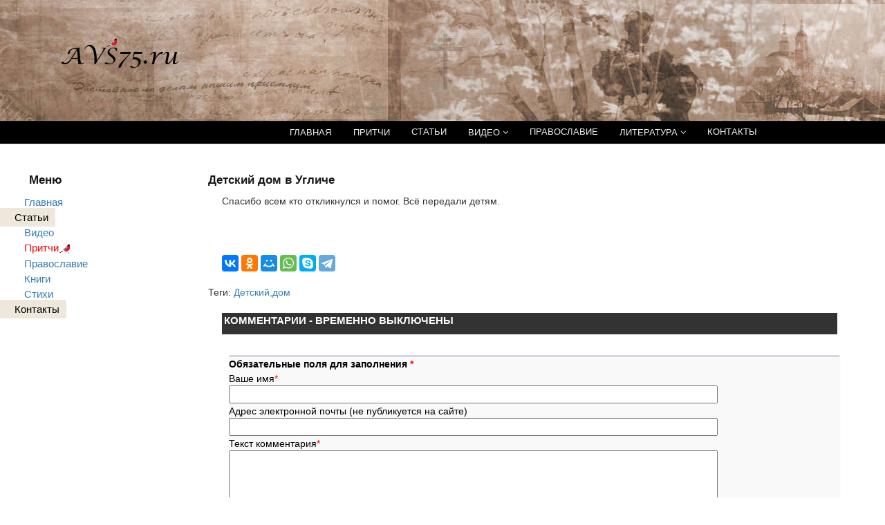

--- FILE ---
content_type: text/html; charset=UTF-8
request_url: https://avs75.ru/article-1359.html
body_size: 6105
content:
<!DOCTYPE html>
<html xmlns="http://www.w3.org/1999/xhtml" xml:lang="ru" lang="ru">



<meta name="robots" content="NOODP" />
<meta http-equiv="content-Type" content="text/html; charset=UTF-8" />
<meta name="og:image" content="/img/logotip.png" />
<meta name="Copyright" content="avs75.ru" />
<meta name="description" content=' Поездка в детский дом г.Углич 20.12.2008 (Состоялась) - avs75.ru' />
<meta name="keywords" content=" Детский,дом, статьи, блог, православие, копилка" />
<meta name="viewport" content="width=device-width, initial-scale=1.0">
<script type="application/ld+json">
{
 "@context": "http://schema.org",
 "@type": "Article",
 "name": "Детский дом в Угличе",
 "image": "https://avs75.ru/doc/article/1359_Detsky_dom_v.jpg",
 "description": "Поездка в детский дом г.Углич 20.12.2008 (Состоялась)",
 "articleSection": "Статьи православного сайта",
 "datePublished": "2017-04-21T22:16:48+0300"
}
</script>
<meta property="og:url" content="https://avs75.ru/article-1359.html" />
<meta property="og:type" content="website" />
<meta property="og:title" content="Детский дом в Угличе" />
<meta property="og:description" content="Поездка в детский дом г.Углич 20.12.2008 (Состоялась) - avs75.ru" />
<meta property="og:image" content="https://avs75.ru/doc/article/1359_Detsky_dom_v.jpg" />
<meta property="og:site_name" content="Православный сайт. Православные: молитвы, песни, видео, календарь постов, словарь, стихи. Статьи" /><meta name="DC.Title" content="Детский дом в Угличе" />
<meta name="DC.Creator" content="https://avs75.ru -Православный сайт. Православные: молитвы, песни, видео, календарь постов, словарь, стихи. Статьи" />
<meta name="DC.Subject" content="Статьи православного сайта" />
<meta name="DC.Description" content="Детский дом в Угличе" />
<meta name="DC.Publisher" content="https://avs75.ru" />
<meta name="DC.Date" content="2008-12-20T00:00:00+0300" />
<meta name="DC.Type" content="Text" />
<meta name="DC.Format" content="text/html" />
<meta name="DC.Identifier" content="https://avs75.ru/article-1359.html" />
<meta name="DC.Language" content="ru-RU" />
<meta name="DC.Coverage" content="World" />
<meta name="DC.Rights" content="https://avs75.ru, владелец всех прав" /><meta property="og:title" content="Детский дом в Угличе" /><title>Детский дом в Угличе</title>













	<!-- FAVICONS -->
<link rel="apple-touch-icon-precomposed icon" sizes="144x144" href="/ico/avs75144.png" />
<link rel="apple-touch-icon-precomposed icon" sizes="114x114" href="/ico/avs75114.png" />
<link rel="apple-touch-icon-precomposed icon" sizes="72x72" href="/ico/avs7572.png" />
<link rel="apple-touch-icon-precomposed icon" href="/ico/avs7557.png" />
<link rel="shortcut icon" href="/ico/favicon.ico" />
	<!-- FAVICONS -->

	<!-- THEME CSS -->
	<link href="/css/main.css" rel="stylesheet" type="text/css" />
	<link href="/css/font-awesome.min.css" rel="stylesheet" type="text/css" />
	<link href="/css/elegant-icons.css" rel="stylesheet" type="text/css" />
	<!-- THEME CSS -->
<link href="/css/style.css" media="screen" rel="stylesheet" type="text/css" />
<link href="/css/avs75.css" media="screen" rel="stylesheet" type="text/css" />
<link href="/css/avs75_logo3.css?v=3.4.2" media="screen" rel="stylesheet" type="text/css" />
<link href="/css/bootstrap.css" media="screen" rel="stylesheet" type="text/css" />

<link rel="alternate" type="application/rss+xml" title="Статьи" href="https://avs75.ru/settings/rss_article.php"/>



<script type="text/javascript" src="/js/openapi.js?42"></script>
<script type="text/javascript">
VK.init({apiId: 2677928, onlyWidgets: true});
</script>
<script type="text/javascript">
  var _gaq = _gaq || [];
  _gaq.push(['_setAccount', 'UA-26496852-1']);
  _gaq.push(['_trackPageview']);
  (function() {
    var ga = document.createElement('script'); ga.type = 'text/javascript'; ga.async = true;
    ga.src = ('https:' == document.location.protocol ? 'https://ssl' : 'http://www') + '.google-analytics.com/ga.js';
    var s = document.getElementsByTagName('script')[0]; s.parentNode.insertBefore(ga, s);
  })();
</script>
<script type="text/javascript">
	function selectText(){
           var oTextBox = document.getElementById('someTextField');
           oTextBox.focus();
           oTextBox.select();
    }
</script>


<meta property="article:published_time" content="2008-12-20T00:00:00+0300" />
<meta property="article:author" content="https://avs75.ru/article-1359.html" />
<meta property="article:tag" content="Детский дом в Угличе" />
<meta property="article:tag" content="Поездка в детский дом г.Углич 20.12.2008 (Состоялась) - avs75.ru" />
<meta property="article:tag" content="Детский,дом" />
<meta property="article:section" content="article" />
<meta property="article:expiration_time"  content="2017-04-21T22:16:48+0300" />





<!-- Кнопка вверх -->
<script type="text/javascript">
window.onload = function() {
	var scrollUp = document.getElementById('scrollup');
	scrollUp.onmouseover = function() {
		scrollUp.style.opacity=0.3;
		scrollUp.style.filter  = 'alpha(opacity=5)';
	};
	scrollUp.onmouseout = function() {
		scrollUp.style.opacity = 0.5;
		scrollUp.style.filter  = 'alpha(opacity=5)';
	};
	scrollUp.onclick = function() {
		window.scrollTo(0,0);
	};
	window.onscroll = function () {
		if ( window.pageYOffset > 0 ) {
			scrollUp.style.display = 'block';
		} else {
			scrollUp.style.display = 'none';
		}
	};
};
</script>
<style>#scrollup {position: fixed;padding: 15px 10px 10px;border-radius: 5px;-webkit-border-radius: 5px;-moz-border-radius: 5px;left: 90%;bottom: 10px;display: none;cursor: pointer;}</style>
<!-- /Кнопка вверх -->



<!-- видео -->
<script src="/mmvideo/build/jquery.js"></script>	
<script src="/mmvideo/build/mediaelement-and-player.min.js"></script>
<link rel="stylesheet" href="/mmvideo/build/mediaelementplayer.min.css" />
<!-- /видео -->

<!-- yandex -->
<style type="text/css">.ya-page_js_yes .ya-site-form_inited_no { display: none; }</style><script type="text/javascript">(function(w,d,c){var s=d.createElement('script'),h=d.getElementsByTagName('script')[0],e=d.documentElement;if((' '+e.className+' ').indexOf(' ya-page_js_yes ')===-1){e.className+=' ya-page_js_yes';}s.type='text/javascript';s.async=true;s.charset='utf-8';s.src=(d.location.protocol==='https:'?'https:':'http:')+'//site.yandex.net/v2.0/js/all.js';h.parentNode.insertBefore(s,h);(w[c]||(w[c]=[])).push(function(){Ya.Site.Form.init()})})(window,document,'yandex_site_callbacks');</script>
<!-- /yandex -->
</head>
<body>

<div id="wrapper">
	<div id="header" class="madi">
		<div id="logo">
<a href="/" title='Православный сайт' rel="home"></a>
		</div>
	</div>



		<!-- START NAVBAR -->
		
		<nav class="navbar navbar-default  " style="background-color: #000; min-height: 3px; margin-top: 6px;">

				<div class="container">
				<button type="button" class="navbar-toggle collapsed" data-toggle="collapse" data-target="#main-nav-collapse">
					<span class="sr-only">Переключатель Навигации</span>
					<i class="fa fa-bars"></i>
				</button>

				<div id="main-nav-collapse" class="collapse navbar-collapse">
					<ul class="nav navbar-nav main-navbar-nav">



							<li class="dropdown " style="padding: 1px; margin-left: 0px;">
<a href="/" class="dropdown-toggle disabled" title="Православный сайт" rel="home"> ГЛАВНАЯ</a>
						</li>

							<li class="dropdown " style="padding: 1px; margin-left: 0px;">
<a href="/podpiska.html" class="dropdown-toggle disabled " title="Притчи">ПРИТЧИ</a>
						</li>



							<li class="dropdown " style="margin-left: 0px;">
							<a href="/article-page1.html" title="Статьи православного сайта">СТАТЬИ</a>
						</li>


						<li class="dropdown " style="padding: 1px; margin-left: 0px;">
							<a href="#" class="dropdown-toggle disabled"  data-toggle="dropdown" title="Видео ролики"> ВИДЕО <i class="fa fa-angle-down"></i></a>
							<ul class="dropdown-menu" role="menu">
<li><a href="/video-clip.html" title="Видео ролики">Видео ролики (все)</a></li>
<li><a href="/video-pravoslavie.html" title="Православные видеоролики">Православные ролики</a></li>
<li><a href="/video-roliki-socialnye.html" title="Социальные Видео ролики">Социальные ролики</a></li>
<li><a href="/video-roliki-voina.html" title="Видео ролики про Войну">Война</a></li>
<li><a href="/video-roliki-documentary.html" title="Документальные видео ролики">Документальные ролики</a></li>
<li><a href="/video-roliki-kino.html" title="Видео песни из фильмов, кино">Песни из к/ фильмов</a></li>
<li><a href="/video-roliki-songs.html" title="Видео ролики Песни">Песни</a></li>

<li><hr /></li>
<li><a href="/video-roliki-dmitry-hvorostovsky.html" title="Видео Дмитрий Хворостовский">Д. Хворостовский</a></li>
<li><a href="/video-roliki-vysockii.html" title="Видео Владимир Высоцкий">В. Высоцкий</a></li>
<li><a href="/video-roliki-dyatlov-page1.html" title="Видео Евгений Дятлов">Е. Дятлов</a></li>
<li><a href="/video-roliki-anisimov-page1.html" title="Видео Николай Анисимов">Н. Анисимов</a></li>
							</ul>
						</li>


	

							<li class="dropdown " style="margin-left: 0px;">
							<a href="/faith-orthodox.html" title="Разделы меню православного сайта">ПРАВОСЛАВИЕ</a>
						</li>


<li class="dropdown " style="padding: 1px; margin-left: 0px;">
<a href="#" class="dropdown-toggle disabled"  data-toggle="dropdown" title="православные книги скачать"> ЛИТЕРАТУРА <i class="fa fa-angle-down"></i></a>
<ul class="dropdown-menu" role="menu">
<li class='nav-header'>Книги</li>
<li><a href='/lib.html' title='Книги скачать'>Скачать книги</a></li>
<li class='nav-header'>Стихи</li>
<li><a href='/Simonov.html' title='Стихи - Константина Симонова'>Константин Симонов</a></li>
<li><a href='/zinoviev.html' title='Стихи - Зиновьев Н.А.'>Николай Зиновьев</a></li>
<li><a href='/Behteev.html' title='Стихи - Сергея Бехтеева'>Сергей Бехтеев</a></li>
</ul>
</li>		



							<li class="dropdown " style="margin-left: 0px;">
							<a href="/author.html" title="Контакты">КОНТАКТЫ</a>
						</li>

					
					</ul>
				</div>
				<!-- END MAIN NAVIGATION -->
			</div>
		</nav>
		<!-- END NAVBAR -->
		


		<!-- PAGE CONTENT -->


<div class="page-content">
				<div class="row">
					<div class="col-md-3">

		<div>
		<!-- -->

	<div id="menu">
		<h1 style="margin-left: 7px;">Меню</h1>

<!-- <ul class="nav nav-list"> -->
<ul style="padding: 0px;">
<li  ><a href="https://avs75.ru" title="Православный сайт" rel="home">Главная</a></li>

<li class='active' ><a href="/article-page1.html" title="АВээСная, статьи, блог">Статьи</a></li>

<!--меню видео-->

<li  ><a href="/video-clip-page1.html" title="Видео ролики">Видео</a></li>

<!-- /меню видео -->

<!-- Притчи -->
	<li  ><a class="anew" href="/podpiska.html" title="Православная рассылка - Притчи почтой">Притчи<img src="/img/s.gif" alt="Православная рассылка - притчи" title="Православная рассылка - притчи" style="border:0;" /></a></li>
<!-- /Притчи -->

<!-- Православная вера -->

<li  ><a href="/faith-orthodox.html" title="Православный сайт - Православная вера">Православие</a></li>





<!-- /Православная вера -->

<!--Скачать книги-->
			 <li  ><a href="/lib.html" title="Книги: Books to download">Книги</a></li>
<!-- /Скачать книги-->

<!-- Стихи -->

			 <li  ><a href="/verses.html" title="Стихи">Стихи</a></li>

<!-- /Стихи -->



 <!-- Контакты -->

 <li class='active' ><a href="/author.html" title="Контакты - обратная связь">Контакты</a></li>

<!-- /Контакты -->

			</ul>
	</div>


	<!-- Поиск по сайту -->
						<div class="sidebar">
							<div class="widget" style="margin-bottom: 10px;">
								<ul class="list-unstyled recommended-posts">
									<li>
										<div class="post-entry-sidebar clearfix">
										<div class="left">
												<div>
<div class="searching">
</div>
											</div>
										</div>
									</li>
								</ul>
							</div>
						</div>
<!-- /Поиск по сайту -->





		</div>

<!-- left column - END -->
</div>
						<!-- end sidebar -->

					<div class="col-md-9">

<!-- right column -->
<div>


<div itemscope itemtype="http://schema.org/BlogPosting"><h1 class="entry-title entry-summary" itemprop="name">Детский дом в Угличе</h1></div>


		<div style="text-align:justify;">
			<div class="entry-content" itemprop="text">
			<p>Спасибо всем кто откликнулся и помог. Всё передали детям.<br />
<img alt="" src="/doc/image/DSC01931.JPG" style="height:375px; width:500px" /><br />
<img alt="" src="/doc/image/DSC01932.JPG" style="height:375px; width:500px" /><img alt="" src="/doc/image/DSC01933.JPG" style="height:375px; width:500px" /><img alt="" src="/doc/image/DSC01934.JPG" style="height:375px; width:500px" /><img alt="" src="/doc/image/DSC01935.JPG" style="height:375px; width:500px" /><img alt="" src="/doc/image/DSC01936.JPG" style="height:375px; width:500px" /><img alt="" src="/doc/image/DSC01937.JPG" style="height:375px; width:500px" /><img alt="" src="/doc/image/DSC01938.JPG" style="height:375px; width:500px" /></p>
</div>
</div>

	<div style='clear:both;'></div>

<script src="//yastatic.net/es5-shims/0.0.2/es5-shims.min.js"></script>
<script src="//yastatic.net/share2/share.js"></script>
<div class="ya-share2" data-services="collections,vkontakte,odnoklassniki,moimir,gplus,whatsapp,skype,telegram" data-counter="" style="margin: 20px;"></div>
	<div style='clear:both;'></div>

<div class="tags" style="margin-top: 20px;">
Теги: <a href="/article-1359.html" rel="tag" itemprop="url">Детский,дом</a>
</div>

	<div style='clear:both;'></div>



<div style='clear:both;'></div>

<div class="sva" style="padding: 3px; margin: 20px;" ><h3 class="text">КОММЕНТАРИИ - ВРЕМЕННО ВЫКЛЮЧЕНЫ</h3></div>

<div class="widget" style='width: 95%; background-color: #f9f9f9; margin: 30px; color: #292929; border-top: 3px solid #d2d6de; border-radius: 3px; box-shadow: 0 1px 1px rgba(0,0,0,0.1);'>
<div class="widget-header" style='background-color: #f9f9f9; color:#000;'>

<strong>Обязательные поля для заполнения <span style="color: #ff0000;">*</span></strong>



<div class="ref_pr_fr alert_ref_pr_fr" style="margin-top: 1px;"><span style="font-size:14px;">Ваше имя</span><span style="color: #ff0000;">*</span></div>
<input type="text" name="nr" style="width: 80%; " />
<input type="hidden" name="nospam" value="NET SPAM" />

<div class="ref_pr_fr alert_ref_pr_fr" style="margin-top: 1px;"><span style="font-size:14px;">Адрес электронной почты (не публикуется на сайте)</span></div>
<input type="text" name="marc" style="width: 80%; " />

<div class="ref_pr_fr alert_ref_pr_fr" style="margin-top: 1px; "><span style="font-size:14px;">Текст комментария</span><span style="color: #ff0000;">*</span></div>
<textarea name="tr" style="width: 80%; " rows="5"></textarea>
<br />
Для отправки комментария ответьте на вопрос: Сколько будет:
			4+8 = <input type="number" name='ch3' value="" style="width: 50px;" />
<input type="submit" name="rf" value="Отправить" />
<br />
<span style="font-size:14px; color: #ff0000;">(Комментарии на сайте публикуются только после модерации)</span>
<script type="text/javascript">
eval(unescape('document.rf.nospam.value%3D%22NOOK%22%3B'));
 </script>
<a name="comments"></a>
<div class="ref_pr alert_ref_pr" style="margin-top: 20px;"><span style="font-size:14px; font-weight: bold;">Комментарии посетителей сайта</span></div>

<table class="table">
</table>
</div>
</div>

<div style='clear:both;'></div>



</div>


</div>

					
					
					</div>
				</div>

<!-- FOOTER -->
<footer>
<div class="container" itemscope itemtype="http://schema.org/WPFooter">
<div class="row">
<div class="col-md-12">
<div class="footer-bottom"></div>
<div id="cop">
<div class="copyright"> © <span itemprop="copyrightYear">2026</span> <a href="/author.html" class="fot">AVS75.ru</a>. Все права защищены. Полное или частичное копирование материалов сайта возможно только при установке активной ссылки на сайт <a href="https://avs75.ru" class="fot">https://avs75.ru</a></div>
<div>
<a href="/author.html" class="fot">Контакты</a> | <a href="/avs75-cookie-notice.html" class="fot">Cookies</a> | <a href="https://www.facebook.com/avs1975" class="fot" title="Facebook" target="_blank"><i class="fa fa-facebook" aria-hidden="true"></i></a> | <!-- <a href="https://vk.com/" title="Вконтакте" class="fot" target="_blank"><i class="fa fa-vk" aria-hidden="true"></i></a> | --><a href="https://twitter.com/avs75" class="fot" title="Twitter" target="_blank"><i class="fa fa-twitter" aria-hidden="true"></i></a>
 </div>
</div>
<div class="footer-bottom"></div>
<!-- Счетчики -->
<!-- Yandex.Metrika counter -->
<script type="text/javascript" >
   (function(m,e,t,r,i,k,a){m[i]=m[i]||function(){(m[i].a=m[i].a||[]).push(arguments)};
   m[i].l=1*new Date();k=e.createElement(t),a=e.getElementsByTagName(t)[0],k.async=1,k.src=r,a.parentNode.insertBefore(k,a)})
   (window, document, "script", "https://mc.yandex.ru/metrika/tag.js", "ym");

   ym(10941502, "init", {
        clickmap:true,
        trackLinks:true,
        accurateTrackBounce:true,
        webvisor:true,
        trackHash:true
   });
</script>
<noscript><div><img src="https://mc.yandex.ru/watch/10941502" style="position:absolute; left:-9999px;" alt="" /></div></noscript>
<!-- /Yandex.Metrika counter -->
<!-- /Счетчики -->
</div>
</div>
</div>
</footer>
</div>

<!-- END FOOTER -->
<div id="scrollup"><img src="/img/up.png" alt="вверх"></div>
<!-- JAVASCRIPT -->
<script src="/js/jquery-2.1.1.min.js"></script>
<script src="/js/bootstrap.min.js"></script>
<script src="/js/plugins/easing/jquery.easing.min.js"></script>
<script src="/js/plugins/owl-carousel/owl.carousel.min.js"></script>
<script src="/js/bravana.js"></script>
</body>
</html>

--- FILE ---
content_type: text/css
request_url: https://avs75.ru/css/avs75_logo3.css?v=3.4.2
body_size: 151
content:
#logo a{position:relative;display:block;width:250px;height:162px;background:url(/img/logotip3.png) no-repeat left;outline:none;text-indent:-99999px;}
